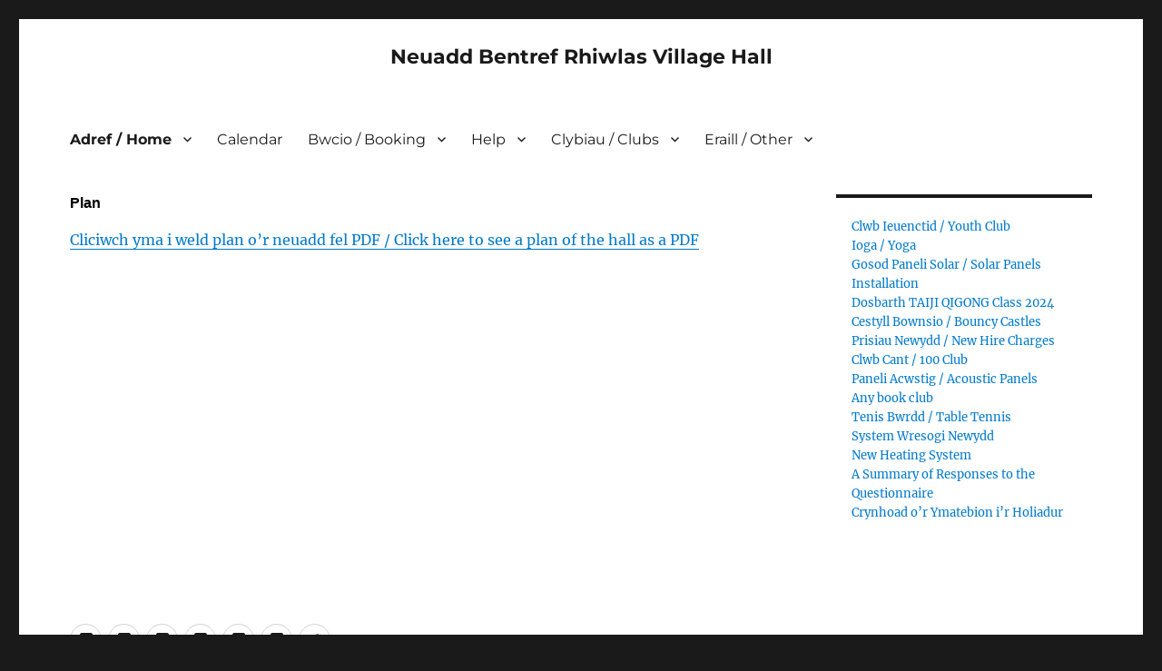

--- FILE ---
content_type: text/html; charset=UTF-8
request_url: https://neuaddrhiwlas.cymru/plan-2/
body_size: 10958
content:
<!DOCTYPE html>
<html lang="en-GB" class="no-js">
<head>
	<meta charset="UTF-8">
	<meta name="viewport" content="width=device-width, initial-scale=1.0">
	<link rel="profile" href="https://gmpg.org/xfn/11">
		<script>
(function(html){html.className = html.className.replace(/\bno-js\b/,'js')})(document.documentElement);
//# sourceURL=twentysixteen_javascript_detection
</script>
<title>Plan &#8211; Neuadd Bentref         Rhiwlas         Village Hall</title>
<meta name='robots' content='max-image-preview:large' />
<link rel="alternate" type="application/rss+xml" title="Neuadd Bentref         Rhiwlas         Village Hall &raquo; Feed" href="https://neuaddrhiwlas.cymru/feed/" />
<link rel="alternate" type="application/rss+xml" title="Neuadd Bentref         Rhiwlas         Village Hall &raquo; Comments Feed" href="https://neuaddrhiwlas.cymru/comments/feed/" />
<link rel="alternate" title="oEmbed (JSON)" type="application/json+oembed" href="https://neuaddrhiwlas.cymru/wp-json/oembed/1.0/embed?url=https%3A%2F%2Fneuaddrhiwlas.cymru%2Fplan-2%2F" />
<link rel="alternate" title="oEmbed (XML)" type="text/xml+oembed" href="https://neuaddrhiwlas.cymru/wp-json/oembed/1.0/embed?url=https%3A%2F%2Fneuaddrhiwlas.cymru%2Fplan-2%2F&#038;format=xml" />
<style id='wp-img-auto-sizes-contain-inline-css'>
img:is([sizes=auto i],[sizes^="auto," i]){contain-intrinsic-size:3000px 1500px}
/*# sourceURL=wp-img-auto-sizes-contain-inline-css */
</style>
<style id='wp-emoji-styles-inline-css'>

	img.wp-smiley, img.emoji {
		display: inline !important;
		border: none !important;
		box-shadow: none !important;
		height: 1em !important;
		width: 1em !important;
		margin: 0 0.07em !important;
		vertical-align: -0.1em !important;
		background: none !important;
		padding: 0 !important;
	}
/*# sourceURL=wp-emoji-styles-inline-css */
</style>
<style id='wp-block-library-inline-css'>
:root{--wp-block-synced-color:#7a00df;--wp-block-synced-color--rgb:122,0,223;--wp-bound-block-color:var(--wp-block-synced-color);--wp-editor-canvas-background:#ddd;--wp-admin-theme-color:#007cba;--wp-admin-theme-color--rgb:0,124,186;--wp-admin-theme-color-darker-10:#006ba1;--wp-admin-theme-color-darker-10--rgb:0,107,160.5;--wp-admin-theme-color-darker-20:#005a87;--wp-admin-theme-color-darker-20--rgb:0,90,135;--wp-admin-border-width-focus:2px}@media (min-resolution:192dpi){:root{--wp-admin-border-width-focus:1.5px}}.wp-element-button{cursor:pointer}:root .has-very-light-gray-background-color{background-color:#eee}:root .has-very-dark-gray-background-color{background-color:#313131}:root .has-very-light-gray-color{color:#eee}:root .has-very-dark-gray-color{color:#313131}:root .has-vivid-green-cyan-to-vivid-cyan-blue-gradient-background{background:linear-gradient(135deg,#00d084,#0693e3)}:root .has-purple-crush-gradient-background{background:linear-gradient(135deg,#34e2e4,#4721fb 50%,#ab1dfe)}:root .has-hazy-dawn-gradient-background{background:linear-gradient(135deg,#faaca8,#dad0ec)}:root .has-subdued-olive-gradient-background{background:linear-gradient(135deg,#fafae1,#67a671)}:root .has-atomic-cream-gradient-background{background:linear-gradient(135deg,#fdd79a,#004a59)}:root .has-nightshade-gradient-background{background:linear-gradient(135deg,#330968,#31cdcf)}:root .has-midnight-gradient-background{background:linear-gradient(135deg,#020381,#2874fc)}:root{--wp--preset--font-size--normal:16px;--wp--preset--font-size--huge:42px}.has-regular-font-size{font-size:1em}.has-larger-font-size{font-size:2.625em}.has-normal-font-size{font-size:var(--wp--preset--font-size--normal)}.has-huge-font-size{font-size:var(--wp--preset--font-size--huge)}.has-text-align-center{text-align:center}.has-text-align-left{text-align:left}.has-text-align-right{text-align:right}.has-fit-text{white-space:nowrap!important}#end-resizable-editor-section{display:none}.aligncenter{clear:both}.items-justified-left{justify-content:flex-start}.items-justified-center{justify-content:center}.items-justified-right{justify-content:flex-end}.items-justified-space-between{justify-content:space-between}.screen-reader-text{border:0;clip-path:inset(50%);height:1px;margin:-1px;overflow:hidden;padding:0;position:absolute;width:1px;word-wrap:normal!important}.screen-reader-text:focus{background-color:#ddd;clip-path:none;color:#444;display:block;font-size:1em;height:auto;left:5px;line-height:normal;padding:15px 23px 14px;text-decoration:none;top:5px;width:auto;z-index:100000}html :where(.has-border-color){border-style:solid}html :where([style*=border-top-color]){border-top-style:solid}html :where([style*=border-right-color]){border-right-style:solid}html :where([style*=border-bottom-color]){border-bottom-style:solid}html :where([style*=border-left-color]){border-left-style:solid}html :where([style*=border-width]){border-style:solid}html :where([style*=border-top-width]){border-top-style:solid}html :where([style*=border-right-width]){border-right-style:solid}html :where([style*=border-bottom-width]){border-bottom-style:solid}html :where([style*=border-left-width]){border-left-style:solid}html :where(img[class*=wp-image-]){height:auto;max-width:100%}:where(figure){margin:0 0 1em}html :where(.is-position-sticky){--wp-admin--admin-bar--position-offset:var(--wp-admin--admin-bar--height,0px)}@media screen and (max-width:600px){html :where(.is-position-sticky){--wp-admin--admin-bar--position-offset:0px}}

/*# sourceURL=wp-block-library-inline-css */
</style><style id='wp-block-latest-posts-inline-css'>
.wp-block-latest-posts{box-sizing:border-box}.wp-block-latest-posts.alignleft{margin-right:2em}.wp-block-latest-posts.alignright{margin-left:2em}.wp-block-latest-posts.wp-block-latest-posts__list{list-style:none}.wp-block-latest-posts.wp-block-latest-posts__list li{clear:both;overflow-wrap:break-word}.wp-block-latest-posts.is-grid{display:flex;flex-wrap:wrap}.wp-block-latest-posts.is-grid li{margin:0 1.25em 1.25em 0;width:100%}@media (min-width:600px){.wp-block-latest-posts.columns-2 li{width:calc(50% - .625em)}.wp-block-latest-posts.columns-2 li:nth-child(2n){margin-right:0}.wp-block-latest-posts.columns-3 li{width:calc(33.33333% - .83333em)}.wp-block-latest-posts.columns-3 li:nth-child(3n){margin-right:0}.wp-block-latest-posts.columns-4 li{width:calc(25% - .9375em)}.wp-block-latest-posts.columns-4 li:nth-child(4n){margin-right:0}.wp-block-latest-posts.columns-5 li{width:calc(20% - 1em)}.wp-block-latest-posts.columns-5 li:nth-child(5n){margin-right:0}.wp-block-latest-posts.columns-6 li{width:calc(16.66667% - 1.04167em)}.wp-block-latest-posts.columns-6 li:nth-child(6n){margin-right:0}}:root :where(.wp-block-latest-posts.is-grid){padding:0}:root :where(.wp-block-latest-posts.wp-block-latest-posts__list){padding-left:0}.wp-block-latest-posts__post-author,.wp-block-latest-posts__post-date{display:block;font-size:.8125em}.wp-block-latest-posts__post-excerpt,.wp-block-latest-posts__post-full-content{margin-bottom:1em;margin-top:.5em}.wp-block-latest-posts__featured-image a{display:inline-block}.wp-block-latest-posts__featured-image img{height:auto;max-width:100%;width:auto}.wp-block-latest-posts__featured-image.alignleft{float:left;margin-right:1em}.wp-block-latest-posts__featured-image.alignright{float:right;margin-left:1em}.wp-block-latest-posts__featured-image.aligncenter{margin-bottom:1em;text-align:center}
/*# sourceURL=https://neuaddrhiwlas.cymru/wp-includes/blocks/latest-posts/style.min.css */
</style>
<style id='global-styles-inline-css'>
:root{--wp--preset--aspect-ratio--square: 1;--wp--preset--aspect-ratio--4-3: 4/3;--wp--preset--aspect-ratio--3-4: 3/4;--wp--preset--aspect-ratio--3-2: 3/2;--wp--preset--aspect-ratio--2-3: 2/3;--wp--preset--aspect-ratio--16-9: 16/9;--wp--preset--aspect-ratio--9-16: 9/16;--wp--preset--color--black: #000000;--wp--preset--color--cyan-bluish-gray: #abb8c3;--wp--preset--color--white: #fff;--wp--preset--color--pale-pink: #f78da7;--wp--preset--color--vivid-red: #cf2e2e;--wp--preset--color--luminous-vivid-orange: #ff6900;--wp--preset--color--luminous-vivid-amber: #fcb900;--wp--preset--color--light-green-cyan: #7bdcb5;--wp--preset--color--vivid-green-cyan: #00d084;--wp--preset--color--pale-cyan-blue: #8ed1fc;--wp--preset--color--vivid-cyan-blue: #0693e3;--wp--preset--color--vivid-purple: #9b51e0;--wp--preset--color--dark-gray: #1a1a1a;--wp--preset--color--medium-gray: #686868;--wp--preset--color--light-gray: #e5e5e5;--wp--preset--color--blue-gray: #4d545c;--wp--preset--color--bright-blue: #007acc;--wp--preset--color--light-blue: #9adffd;--wp--preset--color--dark-brown: #402b30;--wp--preset--color--medium-brown: #774e24;--wp--preset--color--dark-red: #640c1f;--wp--preset--color--bright-red: #ff675f;--wp--preset--color--yellow: #ffef8e;--wp--preset--gradient--vivid-cyan-blue-to-vivid-purple: linear-gradient(135deg,rgb(6,147,227) 0%,rgb(155,81,224) 100%);--wp--preset--gradient--light-green-cyan-to-vivid-green-cyan: linear-gradient(135deg,rgb(122,220,180) 0%,rgb(0,208,130) 100%);--wp--preset--gradient--luminous-vivid-amber-to-luminous-vivid-orange: linear-gradient(135deg,rgb(252,185,0) 0%,rgb(255,105,0) 100%);--wp--preset--gradient--luminous-vivid-orange-to-vivid-red: linear-gradient(135deg,rgb(255,105,0) 0%,rgb(207,46,46) 100%);--wp--preset--gradient--very-light-gray-to-cyan-bluish-gray: linear-gradient(135deg,rgb(238,238,238) 0%,rgb(169,184,195) 100%);--wp--preset--gradient--cool-to-warm-spectrum: linear-gradient(135deg,rgb(74,234,220) 0%,rgb(151,120,209) 20%,rgb(207,42,186) 40%,rgb(238,44,130) 60%,rgb(251,105,98) 80%,rgb(254,248,76) 100%);--wp--preset--gradient--blush-light-purple: linear-gradient(135deg,rgb(255,206,236) 0%,rgb(152,150,240) 100%);--wp--preset--gradient--blush-bordeaux: linear-gradient(135deg,rgb(254,205,165) 0%,rgb(254,45,45) 50%,rgb(107,0,62) 100%);--wp--preset--gradient--luminous-dusk: linear-gradient(135deg,rgb(255,203,112) 0%,rgb(199,81,192) 50%,rgb(65,88,208) 100%);--wp--preset--gradient--pale-ocean: linear-gradient(135deg,rgb(255,245,203) 0%,rgb(182,227,212) 50%,rgb(51,167,181) 100%);--wp--preset--gradient--electric-grass: linear-gradient(135deg,rgb(202,248,128) 0%,rgb(113,206,126) 100%);--wp--preset--gradient--midnight: linear-gradient(135deg,rgb(2,3,129) 0%,rgb(40,116,252) 100%);--wp--preset--font-size--small: 13px;--wp--preset--font-size--medium: 20px;--wp--preset--font-size--large: 36px;--wp--preset--font-size--x-large: 42px;--wp--preset--spacing--20: 0.44rem;--wp--preset--spacing--30: 0.67rem;--wp--preset--spacing--40: 1rem;--wp--preset--spacing--50: 1.5rem;--wp--preset--spacing--60: 2.25rem;--wp--preset--spacing--70: 3.38rem;--wp--preset--spacing--80: 5.06rem;--wp--preset--shadow--natural: 6px 6px 9px rgba(0, 0, 0, 0.2);--wp--preset--shadow--deep: 12px 12px 50px rgba(0, 0, 0, 0.4);--wp--preset--shadow--sharp: 6px 6px 0px rgba(0, 0, 0, 0.2);--wp--preset--shadow--outlined: 6px 6px 0px -3px rgb(255, 255, 255), 6px 6px rgb(0, 0, 0);--wp--preset--shadow--crisp: 6px 6px 0px rgb(0, 0, 0);}:where(.is-layout-flex){gap: 0.5em;}:where(.is-layout-grid){gap: 0.5em;}body .is-layout-flex{display: flex;}.is-layout-flex{flex-wrap: wrap;align-items: center;}.is-layout-flex > :is(*, div){margin: 0;}body .is-layout-grid{display: grid;}.is-layout-grid > :is(*, div){margin: 0;}:where(.wp-block-columns.is-layout-flex){gap: 2em;}:where(.wp-block-columns.is-layout-grid){gap: 2em;}:where(.wp-block-post-template.is-layout-flex){gap: 1.25em;}:where(.wp-block-post-template.is-layout-grid){gap: 1.25em;}.has-black-color{color: var(--wp--preset--color--black) !important;}.has-cyan-bluish-gray-color{color: var(--wp--preset--color--cyan-bluish-gray) !important;}.has-white-color{color: var(--wp--preset--color--white) !important;}.has-pale-pink-color{color: var(--wp--preset--color--pale-pink) !important;}.has-vivid-red-color{color: var(--wp--preset--color--vivid-red) !important;}.has-luminous-vivid-orange-color{color: var(--wp--preset--color--luminous-vivid-orange) !important;}.has-luminous-vivid-amber-color{color: var(--wp--preset--color--luminous-vivid-amber) !important;}.has-light-green-cyan-color{color: var(--wp--preset--color--light-green-cyan) !important;}.has-vivid-green-cyan-color{color: var(--wp--preset--color--vivid-green-cyan) !important;}.has-pale-cyan-blue-color{color: var(--wp--preset--color--pale-cyan-blue) !important;}.has-vivid-cyan-blue-color{color: var(--wp--preset--color--vivid-cyan-blue) !important;}.has-vivid-purple-color{color: var(--wp--preset--color--vivid-purple) !important;}.has-black-background-color{background-color: var(--wp--preset--color--black) !important;}.has-cyan-bluish-gray-background-color{background-color: var(--wp--preset--color--cyan-bluish-gray) !important;}.has-white-background-color{background-color: var(--wp--preset--color--white) !important;}.has-pale-pink-background-color{background-color: var(--wp--preset--color--pale-pink) !important;}.has-vivid-red-background-color{background-color: var(--wp--preset--color--vivid-red) !important;}.has-luminous-vivid-orange-background-color{background-color: var(--wp--preset--color--luminous-vivid-orange) !important;}.has-luminous-vivid-amber-background-color{background-color: var(--wp--preset--color--luminous-vivid-amber) !important;}.has-light-green-cyan-background-color{background-color: var(--wp--preset--color--light-green-cyan) !important;}.has-vivid-green-cyan-background-color{background-color: var(--wp--preset--color--vivid-green-cyan) !important;}.has-pale-cyan-blue-background-color{background-color: var(--wp--preset--color--pale-cyan-blue) !important;}.has-vivid-cyan-blue-background-color{background-color: var(--wp--preset--color--vivid-cyan-blue) !important;}.has-vivid-purple-background-color{background-color: var(--wp--preset--color--vivid-purple) !important;}.has-black-border-color{border-color: var(--wp--preset--color--black) !important;}.has-cyan-bluish-gray-border-color{border-color: var(--wp--preset--color--cyan-bluish-gray) !important;}.has-white-border-color{border-color: var(--wp--preset--color--white) !important;}.has-pale-pink-border-color{border-color: var(--wp--preset--color--pale-pink) !important;}.has-vivid-red-border-color{border-color: var(--wp--preset--color--vivid-red) !important;}.has-luminous-vivid-orange-border-color{border-color: var(--wp--preset--color--luminous-vivid-orange) !important;}.has-luminous-vivid-amber-border-color{border-color: var(--wp--preset--color--luminous-vivid-amber) !important;}.has-light-green-cyan-border-color{border-color: var(--wp--preset--color--light-green-cyan) !important;}.has-vivid-green-cyan-border-color{border-color: var(--wp--preset--color--vivid-green-cyan) !important;}.has-pale-cyan-blue-border-color{border-color: var(--wp--preset--color--pale-cyan-blue) !important;}.has-vivid-cyan-blue-border-color{border-color: var(--wp--preset--color--vivid-cyan-blue) !important;}.has-vivid-purple-border-color{border-color: var(--wp--preset--color--vivid-purple) !important;}.has-vivid-cyan-blue-to-vivid-purple-gradient-background{background: var(--wp--preset--gradient--vivid-cyan-blue-to-vivid-purple) !important;}.has-light-green-cyan-to-vivid-green-cyan-gradient-background{background: var(--wp--preset--gradient--light-green-cyan-to-vivid-green-cyan) !important;}.has-luminous-vivid-amber-to-luminous-vivid-orange-gradient-background{background: var(--wp--preset--gradient--luminous-vivid-amber-to-luminous-vivid-orange) !important;}.has-luminous-vivid-orange-to-vivid-red-gradient-background{background: var(--wp--preset--gradient--luminous-vivid-orange-to-vivid-red) !important;}.has-very-light-gray-to-cyan-bluish-gray-gradient-background{background: var(--wp--preset--gradient--very-light-gray-to-cyan-bluish-gray) !important;}.has-cool-to-warm-spectrum-gradient-background{background: var(--wp--preset--gradient--cool-to-warm-spectrum) !important;}.has-blush-light-purple-gradient-background{background: var(--wp--preset--gradient--blush-light-purple) !important;}.has-blush-bordeaux-gradient-background{background: var(--wp--preset--gradient--blush-bordeaux) !important;}.has-luminous-dusk-gradient-background{background: var(--wp--preset--gradient--luminous-dusk) !important;}.has-pale-ocean-gradient-background{background: var(--wp--preset--gradient--pale-ocean) !important;}.has-electric-grass-gradient-background{background: var(--wp--preset--gradient--electric-grass) !important;}.has-midnight-gradient-background{background: var(--wp--preset--gradient--midnight) !important;}.has-small-font-size{font-size: var(--wp--preset--font-size--small) !important;}.has-medium-font-size{font-size: var(--wp--preset--font-size--medium) !important;}.has-large-font-size{font-size: var(--wp--preset--font-size--large) !important;}.has-x-large-font-size{font-size: var(--wp--preset--font-size--x-large) !important;}
/*# sourceURL=global-styles-inline-css */
</style>

<style id='classic-theme-styles-inline-css'>
/*! This file is auto-generated */
.wp-block-button__link{color:#fff;background-color:#32373c;border-radius:9999px;box-shadow:none;text-decoration:none;padding:calc(.667em + 2px) calc(1.333em + 2px);font-size:1.125em}.wp-block-file__button{background:#32373c;color:#fff;text-decoration:none}
/*# sourceURL=/wp-includes/css/classic-themes.min.css */
</style>
<link rel='stylesheet' id='mpp_gutenberg-css' href='https://neuaddrhiwlas.cymru/wp-content/plugins/metronet-profile-picture/dist/blocks.style.build.css?ver=2.6.3' media='all' />
<link rel='stylesheet' id='contact-form-7-css' href='https://neuaddrhiwlas.cymru/wp-content/plugins/contact-form-7/includes/css/styles.css?ver=6.1.4' media='all' />
<link rel='stylesheet' id='wpa-css-css' href='https://neuaddrhiwlas.cymru/wp-content/plugins/honeypot/includes/css/wpa.css?ver=2.3.04' media='all' />
<link rel='stylesheet' id='ce_responsive-css' href='https://neuaddrhiwlas.cymru/wp-content/plugins/simple-embed-code/css/video-container.min.css?ver=2.5.1' media='all' />
<link rel='stylesheet' id='ppv-public-css' href='https://neuaddrhiwlas.cymru/wp-content/plugins/document-emberdder/build/public.css?ver=2.0.3' media='all' />
<link rel='stylesheet' id='twentysixteen-fonts-css' href='https://neuaddrhiwlas.cymru/wp-content/themes/twentysixteen/fonts/merriweather-plus-montserrat-plus-inconsolata.css?ver=20230328' media='all' />
<link rel='stylesheet' id='genericons-css' href='https://neuaddrhiwlas.cymru/wp-content/themes/twentysixteen/genericons/genericons.css?ver=20251101' media='all' />
<link rel='stylesheet' id='twentysixteen-style-css' href='https://neuaddrhiwlas.cymru/wp-content/themes/twentysixteen/style.css?ver=20251202' media='all' />
<link rel='stylesheet' id='twentysixteen-block-style-css' href='https://neuaddrhiwlas.cymru/wp-content/themes/twentysixteen/css/blocks.css?ver=20240817' media='all' />
<link rel='stylesheet' id='tablepress-default-css' href='https://neuaddrhiwlas.cymru/wp-content/plugins/tablepress/css/build/default.css?ver=3.2.6' media='all' />
<script src="https://neuaddrhiwlas.cymru/wp-includes/js/jquery/jquery.min.js?ver=3.7.1" id="jquery-core-js"></script>
<script src="https://neuaddrhiwlas.cymru/wp-includes/js/jquery/jquery-migrate.min.js?ver=3.4.1" id="jquery-migrate-js"></script>
<script src="https://neuaddrhiwlas.cymru/wp-content/plugins/document-emberdder/build/public.js?ver=2.0.3" id="ppv-public-js"></script>
<script id="twentysixteen-script-js-extra">
var screenReaderText = {"expand":"expand child menu","collapse":"collapse child menu"};
//# sourceURL=twentysixteen-script-js-extra
</script>
<script src="https://neuaddrhiwlas.cymru/wp-content/themes/twentysixteen/js/functions.js?ver=20230629" id="twentysixteen-script-js" defer data-wp-strategy="defer"></script>
<link rel="https://api.w.org/" href="https://neuaddrhiwlas.cymru/wp-json/" /><link rel="alternate" title="JSON" type="application/json" href="https://neuaddrhiwlas.cymru/wp-json/wp/v2/pages/865" /><link rel="EditURI" type="application/rsd+xml" title="RSD" href="https://neuaddrhiwlas.cymru/xmlrpc.php?rsd" />
<link rel="canonical" href="https://neuaddrhiwlas.cymru/plan-2/" />
<link rel='shortlink' href='https://neuaddrhiwlas.cymru/?p=865' />
<link rel="icon" href="https://neuaddrhiwlas.cymru/wp-content/uploads/2020/11/Icon4-150x150.jpg" sizes="32x32" />
<link rel="icon" href="https://neuaddrhiwlas.cymru/wp-content/uploads/2020/11/Icon4.jpg" sizes="192x192" />
<link rel="apple-touch-icon" href="https://neuaddrhiwlas.cymru/wp-content/uploads/2020/11/Icon4.jpg" />
<meta name="msapplication-TileImage" content="https://neuaddrhiwlas.cymru/wp-content/uploads/2020/11/Icon4.jpg" />
		<style id="wp-custom-css">
			#masthead {
padding-top: 0px !important;
padding-bottom: 12px !important;
}
.site-title {
font-size: 22px !important;
}
.site-description {
display:none !important;
}
.entry-title, .entry-title a {
color: black !important;
font-size: 16px !important;
font-weight: 700 !important;
font-family: arial !important;
}
.site-info {
visibility: hidden !important;
}
.home article {
margin-bottom: 20px !important;
border-bottom: 2px solid grey;
}
.site-header {
padding-top: 12px !important;
padding-bottom: 12px !important;
}
.site-branding {
	width: 100%;
	text-align: center;
}
.grecaptcha-badge { visibility: hidden; }

		</style>
		</head>

<body class="wp-singular page-template-default page page-id-865 wp-embed-responsive wp-theme-twentysixteen group-blog">
<div id="page" class="site">
	<div class="site-inner">
		<a class="skip-link screen-reader-text" href="#content">
			Skip to content		</a>

		<header id="masthead" class="site-header">
			<div class="site-header-main">
				<div class="site-branding">
											<p class="site-title"><a href="https://neuaddrhiwlas.cymru/" rel="home" >Neuadd Bentref         Rhiwlas         Village Hall</a></p>
												<p class="site-description">Neuadd, Pentref Rhiwlas,  ger Bangor, Gwynedd, Calendr, Gweithgareddau, Clybau &#8212;    Rhiwlas Village Hall, Calendar, Events, Clubs.</p>
									</div><!-- .site-branding -->

									<button id="menu-toggle" class="menu-toggle">Menu</button>

					<div id="site-header-menu" class="site-header-menu">
													<nav id="site-navigation" class="main-navigation" aria-label="Primary menu">
								<div class="menu-main-container"><ul id="menu-main" class="primary-menu"><li id="menu-item-71" class="menu-item menu-item-type-custom menu-item-object-custom menu-item-home current-menu-ancestor current-menu-parent menu-item-has-children menu-item-71"><a href="https://neuaddrhiwlas.cymru">Adref / Home</a>
<ul class="sub-menu">
	<li id="menu-item-3539" class="menu-item menu-item-type-post_type menu-item-object-page menu-item-3539"><a href="https://neuaddrhiwlas.cymru/y-neuadd-the-hall/">Y Neuadd / The Hall</a></li>
	<li id="menu-item-108" class="menu-item menu-item-type-post_type menu-item-object-page menu-item-108"><a href="https://neuaddrhiwlas.cymru/lleoliad/">Lleoliad / Location</a></li>
	<li id="menu-item-4401" class="menu-item menu-item-type-post_type menu-item-object-page menu-item-4401"><a href="https://neuaddrhiwlas.cymru/newyddion-news/">Newyddion / News</a></li>
	<li id="menu-item-2479" class="menu-item menu-item-type-post_type menu-item-object-page menu-item-2479"><a href="https://neuaddrhiwlas.cymru/cylchlythyr-newsletter/">Cylchlythyr / Newsletter</a></li>
	<li id="menu-item-870" class="menu-item menu-item-type-post_type menu-item-object-page current-menu-item page_item page-item-865 current_page_item menu-item-870"><a href="https://neuaddrhiwlas.cymru/plan-2/" aria-current="page">Plan</a></li>
</ul>
</li>
<li id="menu-item-499" class="menu-item menu-item-type-post_type menu-item-object-page menu-item-home menu-item-499"><a href="https://neuaddrhiwlas.cymru/">Calendar</a></li>
<li id="menu-item-1092" class="menu-item menu-item-type-post_type menu-item-object-page menu-item-has-children menu-item-1092"><a href="https://neuaddrhiwlas.cymru/bwcio-booking/">Bwcio / Booking</a>
<ul class="sub-menu">
	<li id="menu-item-2390" class="menu-item menu-item-type-post_type menu-item-object-page menu-item-2390"><a href="https://neuaddrhiwlas.cymru/cost-llogi-hiring-charge/">Cost Llogi / Hiring Charge</a></li>
	<li id="menu-item-533" class="menu-item menu-item-type-post_type menu-item-object-page menu-item-533"><a href="https://neuaddrhiwlas.cymru/cofrestru-register/">Bwcio Ar-lein / Online Booking</a></li>
	<li id="menu-item-971" class="menu-item menu-item-type-post_type menu-item-object-page menu-item-971"><a href="https://neuaddrhiwlas.cymru/iw-hargraffu-for-printing/">I’w Hargraffu / For Printing</a></li>
	<li id="menu-item-951" class="menu-item menu-item-type-post_type menu-item-object-page menu-item-951"><a href="https://neuaddrhiwlas.cymru/amodau-llogir-neuadd/">Amodau Llogi’r Neuadd</a></li>
	<li id="menu-item-984" class="menu-item menu-item-type-post_type menu-item-object-page menu-item-984"><a href="https://neuaddrhiwlas.cymru/hiring-conditions/">Hall Hiring Conditions</a></li>
	<li id="menu-item-3646" class="menu-item menu-item-type-post_type menu-item-object-page menu-item-3646"><a href="https://neuaddrhiwlas.cymru/castell-bownsio-2/">Castell Bownsio</a></li>
	<li id="menu-item-3647" class="menu-item menu-item-type-post_type menu-item-object-page menu-item-3647"><a href="https://neuaddrhiwlas.cymru/bouncy-castle/">Bouncy Castle</a></li>
</ul>
</li>
<li id="menu-item-189" class="menu-item menu-item-type-post_type menu-item-object-page menu-item-has-children menu-item-189"><a href="https://neuaddrhiwlas.cymru/help/">Help</a>
<ul class="sub-menu">
	<li id="menu-item-1079" class="menu-item menu-item-type-post_type menu-item-object-page menu-item-1079"><a href="https://neuaddrhiwlas.cymru/contacts/">Cyswllt / Contact</a></li>
	<li id="menu-item-85" class="menu-item menu-item-type-post_type menu-item-object-page menu-item-85"><a href="https://neuaddrhiwlas.cymru/pwyllgor/">Pwyllgor / Committee</a></li>
	<li id="menu-item-615" class="menu-item menu-item-type-post_type menu-item-object-page menu-item-615"><a href="https://neuaddrhiwlas.cymru/cyfansoddiad-constitution/">Cyfansoddiad / Constitution</a></li>
	<li id="menu-item-1741" class="menu-item menu-item-type-post_type menu-item-object-page menu-item-1741"><a href="https://neuaddrhiwlas.cymru/polisiau-policies/">Polisïau / Policies</a></li>
</ul>
</li>
<li id="menu-item-95" class="menu-item menu-item-type-post_type menu-item-object-page menu-item-has-children menu-item-95"><a href="https://neuaddrhiwlas.cymru/clybiau/">Clybiau / Clubs</a>
<ul class="sub-menu">
	<li id="menu-item-161" class="menu-item menu-item-type-post_type menu-item-object-page menu-item-161"><a href="https://neuaddrhiwlas.cymru/clwb-rhiwen/">Clwb Rhiwen</a></li>
	<li id="menu-item-135" class="menu-item menu-item-type-post_type menu-item-object-page menu-item-135"><a href="https://neuaddrhiwlas.cymru/crefft/">Clwb Crefft Rhiwlas / Rhiwlas Craft Club</a></li>
	<li id="menu-item-99" class="menu-item menu-item-type-post_type menu-item-object-page menu-item-99"><a href="https://neuaddrhiwlas.cymru/merched-y-wawr/">Merched y Wawr</a></li>
	<li id="menu-item-97" class="menu-item menu-item-type-post_type menu-item-object-page menu-item-97"><a href="https://neuaddrhiwlas.cymru/tennis-bwrdd/">Tenis Bwrdd</a></li>
</ul>
</li>
<li id="menu-item-307" class="menu-item menu-item-type-post_type menu-item-object-page menu-item-has-children menu-item-307"><a href="https://neuaddrhiwlas.cymru/eraill/">Eraill / Other</a>
<ul class="sub-menu">
	<li id="menu-item-3644" class="menu-item menu-item-type-post_type menu-item-object-page menu-item-3644"><a href="https://neuaddrhiwlas.cymru/clwb-cant-100-club/">Clwb Cant / 100 Club</a></li>
	<li id="menu-item-3826" class="menu-item menu-item-type-post_type menu-item-object-page menu-item-3826"><a href="https://neuaddrhiwlas.cymru/pa-system/">PA System</a></li>
	<li id="menu-item-1368" class="menu-item menu-item-type-post_type menu-item-object-page menu-item-1368"><a href="https://neuaddrhiwlas.cymru/system-wresogi-heating-system/">System Wresogi Newydd</a></li>
	<li id="menu-item-1390" class="menu-item menu-item-type-post_type menu-item-object-page menu-item-1390"><a href="https://neuaddrhiwlas.cymru/new-heating-system/">New Heating System</a></li>
	<li id="menu-item-1298" class="menu-item menu-item-type-post_type menu-item-object-page menu-item-1298"><a href="https://neuaddrhiwlas.cymru/holiadur-questionnaire/">Holiadur / Questionnaire</a></li>
	<li id="menu-item-547" class="menu-item menu-item-type-post_type menu-item-object-page menu-item-547"><a href="https://neuaddrhiwlas.cymru/cyfrifon/">Cyfrifon / Accounts</a></li>
	<li id="menu-item-3986" class="menu-item menu-item-type-post_type menu-item-object-page menu-item-3986"><a href="https://neuaddrhiwlas.cymru/adroddiadau-reports/">Adroddiadau / Reports</a></li>
	<li id="menu-item-2176" class="menu-item menu-item-type-post_type menu-item-object-page menu-item-2176"><a href="https://neuaddrhiwlas.cymru/lluniau/">Lluniau – Photos</a></li>
	<li id="menu-item-327" class="menu-item menu-item-type-post_type menu-item-object-page menu-item-327"><a href="https://neuaddrhiwlas.cymru/dolenni/">Dolenni / Links</a></li>
</ul>
</li>
</ul></div>							</nav><!-- .main-navigation -->
						
													<nav id="social-navigation" class="social-navigation" aria-label="Social links menu">
								<div class="menu-social-container"><ul id="menu-social" class="social-links-menu"><li id="menu-item-225" class="menu-item menu-item-type-custom menu-item-object-custom menu-item-225"><a href="https://www.facebook.com/pentref.rhiwlas.9"><span class="screen-reader-text">Neuadd Bentref Rhiwlas</span></a></li>
<li id="menu-item-176" class="menu-item menu-item-type-custom menu-item-object-custom menu-item-176"><a href="https://www.facebook.com/groups/1546771788891727/"><span class="screen-reader-text">Rhiwlas Bangor</span></a></li>
<li id="menu-item-177" class="menu-item menu-item-type-custom menu-item-object-custom menu-item-177"><a href="https://www.facebook.com/groups/2219964314784859/"><span class="screen-reader-text">Cyfeillion Rhiwlas</span></a></li>
<li id="menu-item-226" class="menu-item menu-item-type-custom menu-item-object-custom menu-item-226"><a href="https://www.facebook.com/groups/436467416451798/"><span class="screen-reader-text">Rhiwlas For Sale or Wanted</span></a></li>
<li id="menu-item-227" class="menu-item menu-item-type-custom menu-item-object-custom menu-item-227"><a href="https://www.facebook.com/groups/584038738300593/"><span class="screen-reader-text">Hen Luniau Rhiwlas</span></a></li>
<li id="menu-item-849" class="menu-item menu-item-type-custom menu-item-object-custom menu-item-849"><a href="https://www.facebook.com/Incredible-Edible-Rhiwlas-Bwyd-Bendigedig-Rhiwlas-108595371025652"><span class="screen-reader-text">Incredible Edible Rhiwlas / Bwyd Bendigedig Rhiwlas</span></a></li>
<li id="menu-item-2425" class="menu-item menu-item-type-custom menu-item-object-custom menu-item-2425"><a href="https://www.twitter.com/NeuaddRhiwlas/"><span class="screen-reader-text">#NeuaddRhiwlas</span></a></li>
</ul></div>							</nav><!-- .social-navigation -->
											</div><!-- .site-header-menu -->
							</div><!-- .site-header-main -->

					</header><!-- .site-header -->

		<div id="content" class="site-content">

<div id="primary" class="content-area">
	<main id="main" class="site-main">
		
<article id="post-865" class="post-865 page type-page status-publish hentry">
	<header class="entry-header">
		<h1 class="entry-title">Plan</h1>	</header><!-- .entry-header -->

	
	<div class="entry-content">
		
<a href="https://drive.google.com/file/d/1gqI13qrXtK0UnWOzaUkNHpWs_xzDoS4M/view?usp=sharing">Cliciwch yma i weld plan o&#8217;r neuadd fel PDF / Click here to see a plan of the hall as a PDF</a>
	</div><!-- .entry-content -->

	
</article><!-- #post-865 -->

	</main><!-- .site-main -->

	
</div><!-- .content-area -->


	<aside id="secondary" class="sidebar widget-area">
		<section id="block-3" class="widget widget_block widget_recent_entries"><ul class="wp-block-latest-posts__list wp-block-latest-posts"><li><a class="wp-block-latest-posts__post-title" href="https://neuaddrhiwlas.cymru/2025/clwb-ieuenctid-youth-club/">Clwb Ieuenctid / Youth Club</a></li>
<li><a class="wp-block-latest-posts__post-title" href="https://neuaddrhiwlas.cymru/2025/ioga-yoga/">Ioga / Yoga</a></li>
<li><a class="wp-block-latest-posts__post-title" href="https://neuaddrhiwlas.cymru/2024/gosod-paneli-solar-solar-panels-installation/">Gosod Paneli Solar / Solar Panels Installation</a></li>
<li><a class="wp-block-latest-posts__post-title" href="https://neuaddrhiwlas.cymru/2024/dosbarth-taiji-qigong-class/">Dosbarth TAIJI QIGONG Class 2024</a></li>
<li><a class="wp-block-latest-posts__post-title" href="https://neuaddrhiwlas.cymru/2024/cestyll-bownsio-bouncy-castles/">Cestyll Bownsio / Bouncy Castles</a></li>
<li><a class="wp-block-latest-posts__post-title" href="https://neuaddrhiwlas.cymru/2022/prisiau-newydd-new-hire-charges/">Prisiau Newydd / New Hire Charges</a></li>
<li><a class="wp-block-latest-posts__post-title" href="https://neuaddrhiwlas.cymru/2022/clwb-cant-100-club/">Clwb Cant / 100 Club</a></li>
<li><a class="wp-block-latest-posts__post-title" href="https://neuaddrhiwlas.cymru/2022/paneli-acwstig-acoustic-panels/">Paneli Acwstig / Acoustic Panels</a></li>
<li><a class="wp-block-latest-posts__post-title" href="https://neuaddrhiwlas.cymru/2022/any-book-club/">Any book club</a></li>
<li><a class="wp-block-latest-posts__post-title" href="https://neuaddrhiwlas.cymru/2022/tenis-bwrdd-table-tennis/">Tenis Bwrdd / Table Tennis</a></li>
<li><a class="wp-block-latest-posts__post-title" href="https://neuaddrhiwlas.cymru/2022/system-wresogi-newydd/">System Wresogi Newydd</a></li>
<li><a class="wp-block-latest-posts__post-title" href="https://neuaddrhiwlas.cymru/2022/new-heating-system/">New Heating System</a></li>
<li><a class="wp-block-latest-posts__post-title" href="https://neuaddrhiwlas.cymru/2022/a-summary-of-responses-to-the-questionnaire/">A Summary of Responses to the Questionnaire</a></li>
<li><a class="wp-block-latest-posts__post-title" href="https://neuaddrhiwlas.cymru/2022/crynhoad-or-ymatebion-ir-holiadur/">Crynhoad o&#8217;r Ymatebion i&#8217;r Holiadur</a></li>
</ul></section>	</aside><!-- .sidebar .widget-area -->

		</div><!-- .site-content -->

		<footer id="colophon" class="site-footer">
							<nav class="main-navigation" aria-label="Footer primary menu">
					<div class="menu-main-container"><ul id="menu-main-1" class="primary-menu"><li class="menu-item menu-item-type-custom menu-item-object-custom menu-item-home current-menu-ancestor current-menu-parent menu-item-has-children menu-item-71"><a href="https://neuaddrhiwlas.cymru">Adref / Home</a>
<ul class="sub-menu">
	<li class="menu-item menu-item-type-post_type menu-item-object-page menu-item-3539"><a href="https://neuaddrhiwlas.cymru/y-neuadd-the-hall/">Y Neuadd / The Hall</a></li>
	<li class="menu-item menu-item-type-post_type menu-item-object-page menu-item-108"><a href="https://neuaddrhiwlas.cymru/lleoliad/">Lleoliad / Location</a></li>
	<li class="menu-item menu-item-type-post_type menu-item-object-page menu-item-4401"><a href="https://neuaddrhiwlas.cymru/newyddion-news/">Newyddion / News</a></li>
	<li class="menu-item menu-item-type-post_type menu-item-object-page menu-item-2479"><a href="https://neuaddrhiwlas.cymru/cylchlythyr-newsletter/">Cylchlythyr / Newsletter</a></li>
	<li class="menu-item menu-item-type-post_type menu-item-object-page current-menu-item page_item page-item-865 current_page_item menu-item-870"><a href="https://neuaddrhiwlas.cymru/plan-2/" aria-current="page">Plan</a></li>
</ul>
</li>
<li class="menu-item menu-item-type-post_type menu-item-object-page menu-item-home menu-item-499"><a href="https://neuaddrhiwlas.cymru/">Calendar</a></li>
<li class="menu-item menu-item-type-post_type menu-item-object-page menu-item-has-children menu-item-1092"><a href="https://neuaddrhiwlas.cymru/bwcio-booking/">Bwcio / Booking</a>
<ul class="sub-menu">
	<li class="menu-item menu-item-type-post_type menu-item-object-page menu-item-2390"><a href="https://neuaddrhiwlas.cymru/cost-llogi-hiring-charge/">Cost Llogi / Hiring Charge</a></li>
	<li class="menu-item menu-item-type-post_type menu-item-object-page menu-item-533"><a href="https://neuaddrhiwlas.cymru/cofrestru-register/">Bwcio Ar-lein / Online Booking</a></li>
	<li class="menu-item menu-item-type-post_type menu-item-object-page menu-item-971"><a href="https://neuaddrhiwlas.cymru/iw-hargraffu-for-printing/">I’w Hargraffu / For Printing</a></li>
	<li class="menu-item menu-item-type-post_type menu-item-object-page menu-item-951"><a href="https://neuaddrhiwlas.cymru/amodau-llogir-neuadd/">Amodau Llogi’r Neuadd</a></li>
	<li class="menu-item menu-item-type-post_type menu-item-object-page menu-item-984"><a href="https://neuaddrhiwlas.cymru/hiring-conditions/">Hall Hiring Conditions</a></li>
	<li class="menu-item menu-item-type-post_type menu-item-object-page menu-item-3646"><a href="https://neuaddrhiwlas.cymru/castell-bownsio-2/">Castell Bownsio</a></li>
	<li class="menu-item menu-item-type-post_type menu-item-object-page menu-item-3647"><a href="https://neuaddrhiwlas.cymru/bouncy-castle/">Bouncy Castle</a></li>
</ul>
</li>
<li class="menu-item menu-item-type-post_type menu-item-object-page menu-item-has-children menu-item-189"><a href="https://neuaddrhiwlas.cymru/help/">Help</a>
<ul class="sub-menu">
	<li class="menu-item menu-item-type-post_type menu-item-object-page menu-item-1079"><a href="https://neuaddrhiwlas.cymru/contacts/">Cyswllt / Contact</a></li>
	<li class="menu-item menu-item-type-post_type menu-item-object-page menu-item-85"><a href="https://neuaddrhiwlas.cymru/pwyllgor/">Pwyllgor / Committee</a></li>
	<li class="menu-item menu-item-type-post_type menu-item-object-page menu-item-615"><a href="https://neuaddrhiwlas.cymru/cyfansoddiad-constitution/">Cyfansoddiad / Constitution</a></li>
	<li class="menu-item menu-item-type-post_type menu-item-object-page menu-item-1741"><a href="https://neuaddrhiwlas.cymru/polisiau-policies/">Polisïau / Policies</a></li>
</ul>
</li>
<li class="menu-item menu-item-type-post_type menu-item-object-page menu-item-has-children menu-item-95"><a href="https://neuaddrhiwlas.cymru/clybiau/">Clybiau / Clubs</a>
<ul class="sub-menu">
	<li class="menu-item menu-item-type-post_type menu-item-object-page menu-item-161"><a href="https://neuaddrhiwlas.cymru/clwb-rhiwen/">Clwb Rhiwen</a></li>
	<li class="menu-item menu-item-type-post_type menu-item-object-page menu-item-135"><a href="https://neuaddrhiwlas.cymru/crefft/">Clwb Crefft Rhiwlas / Rhiwlas Craft Club</a></li>
	<li class="menu-item menu-item-type-post_type menu-item-object-page menu-item-99"><a href="https://neuaddrhiwlas.cymru/merched-y-wawr/">Merched y Wawr</a></li>
	<li class="menu-item menu-item-type-post_type menu-item-object-page menu-item-97"><a href="https://neuaddrhiwlas.cymru/tennis-bwrdd/">Tenis Bwrdd</a></li>
</ul>
</li>
<li class="menu-item menu-item-type-post_type menu-item-object-page menu-item-has-children menu-item-307"><a href="https://neuaddrhiwlas.cymru/eraill/">Eraill / Other</a>
<ul class="sub-menu">
	<li class="menu-item menu-item-type-post_type menu-item-object-page menu-item-3644"><a href="https://neuaddrhiwlas.cymru/clwb-cant-100-club/">Clwb Cant / 100 Club</a></li>
	<li class="menu-item menu-item-type-post_type menu-item-object-page menu-item-3826"><a href="https://neuaddrhiwlas.cymru/pa-system/">PA System</a></li>
	<li class="menu-item menu-item-type-post_type menu-item-object-page menu-item-1368"><a href="https://neuaddrhiwlas.cymru/system-wresogi-heating-system/">System Wresogi Newydd</a></li>
	<li class="menu-item menu-item-type-post_type menu-item-object-page menu-item-1390"><a href="https://neuaddrhiwlas.cymru/new-heating-system/">New Heating System</a></li>
	<li class="menu-item menu-item-type-post_type menu-item-object-page menu-item-1298"><a href="https://neuaddrhiwlas.cymru/holiadur-questionnaire/">Holiadur / Questionnaire</a></li>
	<li class="menu-item menu-item-type-post_type menu-item-object-page menu-item-547"><a href="https://neuaddrhiwlas.cymru/cyfrifon/">Cyfrifon / Accounts</a></li>
	<li class="menu-item menu-item-type-post_type menu-item-object-page menu-item-3986"><a href="https://neuaddrhiwlas.cymru/adroddiadau-reports/">Adroddiadau / Reports</a></li>
	<li class="menu-item menu-item-type-post_type menu-item-object-page menu-item-2176"><a href="https://neuaddrhiwlas.cymru/lluniau/">Lluniau – Photos</a></li>
	<li class="menu-item menu-item-type-post_type menu-item-object-page menu-item-327"><a href="https://neuaddrhiwlas.cymru/dolenni/">Dolenni / Links</a></li>
</ul>
</li>
</ul></div>				</nav><!-- .main-navigation -->
			
							<nav class="social-navigation" aria-label="Footer social links menu">
					<div class="menu-social-container"><ul id="menu-social-1" class="social-links-menu"><li class="menu-item menu-item-type-custom menu-item-object-custom menu-item-225"><a href="https://www.facebook.com/pentref.rhiwlas.9"><span class="screen-reader-text">Neuadd Bentref Rhiwlas</span></a></li>
<li class="menu-item menu-item-type-custom menu-item-object-custom menu-item-176"><a href="https://www.facebook.com/groups/1546771788891727/"><span class="screen-reader-text">Rhiwlas Bangor</span></a></li>
<li class="menu-item menu-item-type-custom menu-item-object-custom menu-item-177"><a href="https://www.facebook.com/groups/2219964314784859/"><span class="screen-reader-text">Cyfeillion Rhiwlas</span></a></li>
<li class="menu-item menu-item-type-custom menu-item-object-custom menu-item-226"><a href="https://www.facebook.com/groups/436467416451798/"><span class="screen-reader-text">Rhiwlas For Sale or Wanted</span></a></li>
<li class="menu-item menu-item-type-custom menu-item-object-custom menu-item-227"><a href="https://www.facebook.com/groups/584038738300593/"><span class="screen-reader-text">Hen Luniau Rhiwlas</span></a></li>
<li class="menu-item menu-item-type-custom menu-item-object-custom menu-item-849"><a href="https://www.facebook.com/Incredible-Edible-Rhiwlas-Bwyd-Bendigedig-Rhiwlas-108595371025652"><span class="screen-reader-text">Incredible Edible Rhiwlas / Bwyd Bendigedig Rhiwlas</span></a></li>
<li class="menu-item menu-item-type-custom menu-item-object-custom menu-item-2425"><a href="https://www.twitter.com/NeuaddRhiwlas/"><span class="screen-reader-text">#NeuaddRhiwlas</span></a></li>
</ul></div>				</nav><!-- .social-navigation -->
			
			<div class="site-info">
								<span class="site-title"><a href="https://neuaddrhiwlas.cymru/" rel="home">Neuadd Bentref         Rhiwlas         Village Hall</a></span>
								<a href="https://en-gb.wordpress.org/" class="imprint">
					Proudly powered by WordPress				</a>
			</div><!-- .site-info -->
		</footer><!-- .site-footer -->
	</div><!-- .site-inner -->
</div><!-- .site -->

<script type="speculationrules">
{"prefetch":[{"source":"document","where":{"and":[{"href_matches":"/*"},{"not":{"href_matches":["/wp-*.php","/wp-admin/*","/wp-content/uploads/*","/wp-content/*","/wp-content/plugins/*","/wp-content/themes/twentysixteen/*","/*\\?(.+)"]}},{"not":{"selector_matches":"a[rel~=\"nofollow\"]"}},{"not":{"selector_matches":".no-prefetch, .no-prefetch a"}}]},"eagerness":"conservative"}]}
</script>
<script src="https://neuaddrhiwlas.cymru/wp-content/plugins/metronet-profile-picture/js/mpp-frontend.js?ver=2.6.3" id="mpp_gutenberg_tabs-js"></script>
<script src="https://neuaddrhiwlas.cymru/wp-includes/js/dist/hooks.min.js?ver=dd5603f07f9220ed27f1" id="wp-hooks-js"></script>
<script src="https://neuaddrhiwlas.cymru/wp-includes/js/dist/i18n.min.js?ver=c26c3dc7bed366793375" id="wp-i18n-js"></script>
<script id="wp-i18n-js-after">
wp.i18n.setLocaleData( { 'text direction\u0004ltr': [ 'ltr' ] } );
//# sourceURL=wp-i18n-js-after
</script>
<script src="https://neuaddrhiwlas.cymru/wp-content/plugins/contact-form-7/includes/swv/js/index.js?ver=6.1.4" id="swv-js"></script>
<script id="contact-form-7-js-before">
var wpcf7 = {
    "api": {
        "root": "https:\/\/neuaddrhiwlas.cymru\/wp-json\/",
        "namespace": "contact-form-7\/v1"
    }
};
//# sourceURL=contact-form-7-js-before
</script>
<script src="https://neuaddrhiwlas.cymru/wp-content/plugins/contact-form-7/includes/js/index.js?ver=6.1.4" id="contact-form-7-js"></script>
<script src="https://neuaddrhiwlas.cymru/wp-content/plugins/honeypot/includes/js/wpa.js?ver=2.3.04" id="wpascript-js"></script>
<script id="wpascript-js-after">
wpa_field_info = {"wpa_field_name":"nrxahy9248","wpa_field_value":193660,"wpa_add_test":"no"}
//# sourceURL=wpascript-js-after
</script>
<script id="wp-emoji-settings" type="application/json">
{"baseUrl":"https://s.w.org/images/core/emoji/17.0.2/72x72/","ext":".png","svgUrl":"https://s.w.org/images/core/emoji/17.0.2/svg/","svgExt":".svg","source":{"concatemoji":"https://neuaddrhiwlas.cymru/wp-includes/js/wp-emoji-release.min.js?ver=6.9"}}
</script>
<script type="module">
/*! This file is auto-generated */
const a=JSON.parse(document.getElementById("wp-emoji-settings").textContent),o=(window._wpemojiSettings=a,"wpEmojiSettingsSupports"),s=["flag","emoji"];function i(e){try{var t={supportTests:e,timestamp:(new Date).valueOf()};sessionStorage.setItem(o,JSON.stringify(t))}catch(e){}}function c(e,t,n){e.clearRect(0,0,e.canvas.width,e.canvas.height),e.fillText(t,0,0);t=new Uint32Array(e.getImageData(0,0,e.canvas.width,e.canvas.height).data);e.clearRect(0,0,e.canvas.width,e.canvas.height),e.fillText(n,0,0);const a=new Uint32Array(e.getImageData(0,0,e.canvas.width,e.canvas.height).data);return t.every((e,t)=>e===a[t])}function p(e,t){e.clearRect(0,0,e.canvas.width,e.canvas.height),e.fillText(t,0,0);var n=e.getImageData(16,16,1,1);for(let e=0;e<n.data.length;e++)if(0!==n.data[e])return!1;return!0}function u(e,t,n,a){switch(t){case"flag":return n(e,"\ud83c\udff3\ufe0f\u200d\u26a7\ufe0f","\ud83c\udff3\ufe0f\u200b\u26a7\ufe0f")?!1:!n(e,"\ud83c\udde8\ud83c\uddf6","\ud83c\udde8\u200b\ud83c\uddf6")&&!n(e,"\ud83c\udff4\udb40\udc67\udb40\udc62\udb40\udc65\udb40\udc6e\udb40\udc67\udb40\udc7f","\ud83c\udff4\u200b\udb40\udc67\u200b\udb40\udc62\u200b\udb40\udc65\u200b\udb40\udc6e\u200b\udb40\udc67\u200b\udb40\udc7f");case"emoji":return!a(e,"\ud83e\u1fac8")}return!1}function f(e,t,n,a){let r;const o=(r="undefined"!=typeof WorkerGlobalScope&&self instanceof WorkerGlobalScope?new OffscreenCanvas(300,150):document.createElement("canvas")).getContext("2d",{willReadFrequently:!0}),s=(o.textBaseline="top",o.font="600 32px Arial",{});return e.forEach(e=>{s[e]=t(o,e,n,a)}),s}function r(e){var t=document.createElement("script");t.src=e,t.defer=!0,document.head.appendChild(t)}a.supports={everything:!0,everythingExceptFlag:!0},new Promise(t=>{let n=function(){try{var e=JSON.parse(sessionStorage.getItem(o));if("object"==typeof e&&"number"==typeof e.timestamp&&(new Date).valueOf()<e.timestamp+604800&&"object"==typeof e.supportTests)return e.supportTests}catch(e){}return null}();if(!n){if("undefined"!=typeof Worker&&"undefined"!=typeof OffscreenCanvas&&"undefined"!=typeof URL&&URL.createObjectURL&&"undefined"!=typeof Blob)try{var e="postMessage("+f.toString()+"("+[JSON.stringify(s),u.toString(),c.toString(),p.toString()].join(",")+"));",a=new Blob([e],{type:"text/javascript"});const r=new Worker(URL.createObjectURL(a),{name:"wpTestEmojiSupports"});return void(r.onmessage=e=>{i(n=e.data),r.terminate(),t(n)})}catch(e){}i(n=f(s,u,c,p))}t(n)}).then(e=>{for(const n in e)a.supports[n]=e[n],a.supports.everything=a.supports.everything&&a.supports[n],"flag"!==n&&(a.supports.everythingExceptFlag=a.supports.everythingExceptFlag&&a.supports[n]);var t;a.supports.everythingExceptFlag=a.supports.everythingExceptFlag&&!a.supports.flag,a.supports.everything||((t=a.source||{}).concatemoji?r(t.concatemoji):t.wpemoji&&t.twemoji&&(r(t.twemoji),r(t.wpemoji)))});
//# sourceURL=https://neuaddrhiwlas.cymru/wp-includes/js/wp-emoji-loader.min.js
</script>
</body>
</html>
